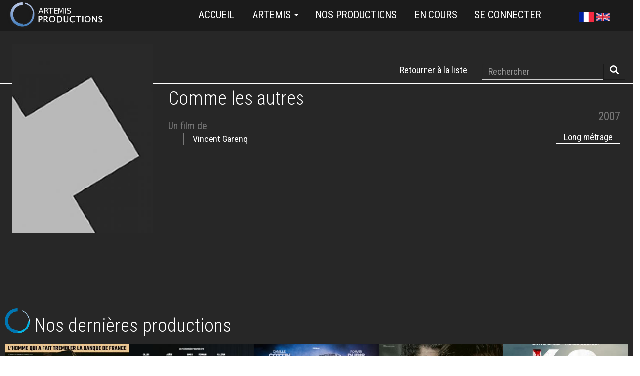

--- FILE ---
content_type: text/html; charset=UTF-8
request_url: https://www.artemisproductions.com/index.php/fr/films/Comme_les_autres_0
body_size: 9214
content:
<!DOCTYPE html>
<html  lang="fr" dir="ltr" prefix="content: http://purl.org/rss/1.0/modules/content/  dc: http://purl.org/dc/terms/  foaf: http://xmlns.com/foaf/0.1/  og: http://ogp.me/ns#  rdfs: http://www.w3.org/2000/01/rdf-schema#  schema: http://schema.org/  sioc: http://rdfs.org/sioc/ns#  sioct: http://rdfs.org/sioc/types#  skos: http://www.w3.org/2004/02/skos/core#  xsd: http://www.w3.org/2001/XMLSchema# ">
  <head>
    <meta charset="utf-8" />
<script async src="https://www.googletagmanager.com/gtag/js?id=UA-92393524-1"></script>
<script>window.dataLayer = window.dataLayer || [];function gtag(){dataLayer.push(arguments)};gtag("js", new Date());gtag("config", "UA-92393524-1", {"groups":"default","anonymize_ip":true,"allow_ad_personalization_signals":false});</script>
<meta name="Generator" content="Drupal 8 (https://www.drupal.org)" />
<meta name="MobileOptimized" content="width" />
<meta name="HandheldFriendly" content="true" />
<meta name="viewport" content="width=device-width, initial-scale=1.0" />
<link rel="shortcut icon" href="/sites/artemisproductions.com/files/favicon_32_artemis.png" type="image/png" />
<link rel="alternate" hreflang="fr" href="https://www.artemisproductions.com/index.php/fr/films/Comme_les_autres_0" />
<link rel="canonical" href="https://www.artemisproductions.com/index.php/fr/films/Comme_les_autres_0" />
<link rel="shortlink" href="https://www.artemisproductions.com/index.php/fr/node/3506" />
<link rel="revision" href="https://www.artemisproductions.com/index.php/fr/films/Comme_les_autres_0" />

    <title>Comme les autres | ArtemisProductions</title>
    <link rel="stylesheet" media="all" href="/sites/artemisproductions.com/files/css/css_BIcDTTedzgheNpCLDMrnTZWM_D-NjgOeG78Lh3-YUAI.css?qsqt78" />
<link rel="stylesheet" media="all" href="/sites/artemisproductions.com/files/css/css_eBDDX4S6Hyx6OoQnXMn2zVz5dUFq8z5FFeGQeF9D8_k.css?qsqt78" />

    
<!--[if lte IE 8]>
<script src="/sites/artemisproductions.com/files/js/js_VtafjXmRvoUgAzqzYTA3Wrjkx9wcWhjP0G4ZnnqRamA.js"></script>
<![endif]-->
<script src="/sites/artemisproductions.com/files/js/js_B7pS3ddmNLFYOJi3j28odiodelMu-EhaOeKlHZ8E6y0.js"></script>

  </head>
  <body class="path-node page-node-type-film navbar-is-fixed-top has-glyphicons">
    <a href="#main-content" class="visually-hidden focusable skip-link">
      Aller au contenu principal
    </a>
    
      <div class="dialog-off-canvas-main-canvas" data-off-canvas-main-canvas>
    
 




          <header class="navbar navbar-default navbar-fixed-top" id="navbar" role="banner">
      <div class="navbar-header">
          <div class="region region-navigation">
    <section class="language-switcher-language-url block block-language block-language-blocklanguage-interface clearfix" id="block-languageswitcher-top" role="navigation">
  
    

      <a href="/index.php/fr/films/Comme_les_autres_0" class="language-link is-active" hreflang="fr" data-drupal-link-system-path="node/3506">    <img class="language-icon img-responsive" src="/modules/contrib/languageicons/flags/fr.png" width="30" height="15" alt="French" title="French" typeof="foaf:Image" />

</a><a href="/index.php/en/node/3506" class="language-link" hreflang="en" data-drupal-link-system-path="node/3506">    <img class="language-icon img-responsive" src="/modules/contrib/languageicons/flags/en.png" width="30" height="15" alt="English" title="English" typeof="foaf:Image" />

</a>
  </section>


  </div>

                          <button type="button" class="navbar-toggle" data-toggle="collapse" data-target=".navbar-collapse">
            <span class="sr-only">Toggle navigation</span>
            <span class="icon-bar"></span>
            <span class="icon-bar"></span>
            <span class="icon-bar"></span>
          </button>
              </div>

                    <div class="navbar-collapse collapse">
            <div class="region region-navigation-collapsible">
    <nav role="navigation" aria-labelledby="block-progboot-main-menu-menu" id="block-progboot-main-menu">
            <h2 class="sr-only" id="block-progboot-main-menu-menu">Main navigation</h2>

      
<a href="/index.php/fr" title="Accueil" rel="home" id="artlogo">
	<img class='logo pull-left' src="/sites/artemisproductions.com/files/logo/logo_artemis_200x62.png" alt=Logo Artemis>
</a>
              <ul class="menu nav navbar-nav">
                            <li class="expanded dropdown">
        <a href="/index.php/fr" data-drupal-link-system-path="&lt;front&gt;">Accueil</a>
                  </li>
                        <li class="expanded dropdown">
        <a href="/index.php/fr/Artemis" class="dropdown-toggle" data-toggle="dropdown">Artemis <span class="caret"></span></a>
                                  <ul class="menu dropdown-menu">
                            <li class="expanded dropdown">
        <a href="/index.php/fr/Artemis" data-drupal-link-system-path="node/1">Présentation</a>
                  </li>
                        <li class="expanded dropdown">
        <a href="/index.php/fr/content/Equipe" data-drupal-link-system-path="node/2">Équipe</a>
                  </li>
                        <li class="expanded dropdown">
        <a href="/index.php/fr/contact_form/contact_info" data-drupal-link-system-path="contact/ask_info">Contactez-nous</a>
                  </li>
                        <li class="expanded dropdown">
        <a href="/index.php/fr/contact_form/contact_projet" data-drupal-link-system-path="contact/film_project_proposal">Présentez-nous un projet</a>
                  </li>
                        <li class="expanded dropdown">
        <a href="/index.php/fr/content/Telechargement_des_logos" data-drupal-link-system-path="node/3">Téléchargement des logos</a>
                  </li>
        </ul>
  
            </li>
                        <li class="expanded dropdown">
        <a href="/index.php/fr/views/nos-productions" data-drupal-link-system-path="views/nos-productions">Nos productions</a>
                  </li>
                        <li class="expanded dropdown">
        <a href="/index.php/fr/views/en-cours" data-drupal-link-system-path="views/en-cours">En cours</a>
                  </li>
                        <li class="expanded dropdown">
        <a href="/index.php/fr/user/login" data-drupal-link-system-path="user/login">Se connecter</a>
                  </li>
        </ul>
  


  </nav>
<section class="language-switcher-language-url block block-language block-language-blocklanguage-interface clearfix" id="block-languageswitcher" role="navigation">
  
    

      <a href="/index.php/fr/films/Comme_les_autres_0" class="language-link is-active" hreflang="fr" data-drupal-link-system-path="node/3506">    <img class="language-icon img-responsive" src="/modules/contrib/languageicons/flags/fr.png" width="30" height="15" alt="French" title="French" typeof="foaf:Image" />

</a><a href="/index.php/en/node/3506" class="language-link" hreflang="en" data-drupal-link-system-path="node/3506">    <img class="language-icon img-responsive" src="/modules/contrib/languageicons/flags/en.png" width="30" height="15" alt="English" title="English" typeof="foaf:Image" />

</a>
  </section>


  </div>

        </div>
          </header>
  
  <div role="main" class="main-container container-fluid js-quickedit-main-content no-gutters">
    <div class="row no-gutters">

            
                  <section class="col-xs-12 col-sm-12 col-md-12 col-lg-12">

                
                
                
                          <a id="main-content"></a>
                      <div class="region region-content">
    
<article data-history-node-id="3506" role="article" about="/index.php/fr/films/Comme_les_autres_0" class="film full clearfix">

        	<div class="notopview">&nbsp;</div>
        
    <div class='row section filmrowpad'>
        <div class='col-xs-6 col-sm-8 col-md-9 col-lg-9 text-right' style="padding-top:7px;">
                            		<a href="/index.php/fr/views/nos-productions">Retourner à la liste</a>
        </div>
    	<div class='col-xs-6 col-sm-4 col-md-3 col-lg-3'>
                        

<div class="search-block-form block block-search block-search-form-block" data-drupal-selector="search-block-form" id="block-art-top-search" role="search">
  
    
      <form action="/index.php/fr/search/node" method="get" id="search-block-form" accept-charset="UTF-8">
  <div class="form-item js-form-item form-type-search js-form-type-search form-item-keys js-form-item-keys form-no-label form-group">
      <label for="edit-keys" class="control-label sr-only">Rechercher</label>
  
  
  <div class="input-group"><input title="Indiquer les termes à rechercher" data-drupal-selector="edit-keys" class="form-search form-control" placeholder="Rechercher" type="search" id="edit-keys" name="keys" value="" size="15" maxlength="128" /><span class="input-group-btn"><button type="submit" value="Rechercher" class="button js-form-submit form-submit btn-primary btn icon-only" name=""><span class="sr-only">Rechercher</span><span class="icon glyphicon glyphicon-search" aria-hidden="true"></span></button></span></div>

  
  
  </div>
<div class="form-actions form-group js-form-wrapper form-wrapper" data-drupal-selector="edit-actions" id="edit-actions"></div>

</form>

  </div>

        </div>
        
            </div>
    
    <div class='row section filmrowpad filmrowbigpad'>
		<div class='col-xs-12 col-sm-6 col-md-4 col-lg-3 poster'>
			
<div id="slick-node-3506-film-posters-default-2" data-blazy="" data-intense-gallery class="slick unslick blazy slick--optionset--affiche slick--less slick--intense"><div class="media media--slick media--loading media--switch media--switch--intense media--image"><img height="445" width="333" class="b-lazy media__image media__element intense img-responsive" data-src="/sites/artemisproductions.com/files/styles/affiche_445x_film/public/default_images/affiche.jpg?itok=7J3GVSut" alt="Affiche par défaut" data-image="https://www.artemisproductions.com/sites/artemisproductions.com/files/styles/affiche_1500_intense/public/default_images/affiche.jpg?itok=hxfYhZau" src="[data-uri]" typeof="foaf:Image" /></div><style><!--
.slick--intense:hover .hand{
    display:inline-block;
}

.hand {
	position : absolute;
	display:none;
	top:0; 
	width:100%;
	height:100%;
	margin:0; 
	left:0;
	z-index:100;
	pointer-events: none;
} 
.hand img{
	pointer-events: none;
    position: absolute;
    top: 50%;
    left: 50%;
    transform: translate(-50%, -50%);
    margin: auto;
    width:75px;
}
--></style><div class='hand'><img src='/sites/artemisproductions.com/themes/progboot/css/assets/hand.svg'></div></div>
			<div class="slick" style="margin:10px 30px;font-size:23px;">
				
			</div>
		</div>
		<div class='col-xs-12 col-sm-6 col-md-8 col-lg-9'>
		
			<div class='row no-gutters'>
				
				<h2 >
					<a href="/index.php/fr/films/Comme_les_autres_0" rel="bookmark"><span>Comme les autres</span>
</a>
				</h2>
				
									
							</div>
			<div class='row no-gutters'>
				<div class='col-xs-12 col-sm-12 col-md-5 col-lg-5'>
                                        	<div class="fullparticips" style="margin-top: 20px;">Un film de</div>
                    	<ul class="list-unstyled indent">
                    	                    	    <li><a href='https://www.artemisproductions.com/index.php/fr/contact/Vincent_Garenq' class='exp'>Vincent Garenq</a></li>
                    	                    	</ul>
                                        
                                        
                                            
					
				</div>
				<div class='col-xs-12 col-sm-12 col-md-7 col-lg-7'>

     				        				<div class='container-inline' style='margin-bottom:10px;text-align:right;font-size:23px;'>
        		            <time datetime="2007-01-01T12:00:00Z">2007</time>


        		                    		            
        		                    				</div>
        							
					<div style='display:block;height: 25px;'>
                                               
        
    	<a href="/index.php/fr/taxonomy/term/1" class="upsynops">
    		<div class="film-info">Long métrage</div>
    	</a>
      
    
                        
                            					    
    					     					
                    </div>   
                        				
					
				</div>
			</div>
		</div>
	</div>
	
	    <div data-drupal-messages-fallback class="hidden"></div>

        </article>

  </div>

          
        
      </section>
    </div>
  </div>

    <footer class="footer container-fluid no-gutters" role="contentinfo">
                	<div class='row section filmrowbigpad no-gutters'>
        		<div class='col-xs-12'>
            	      <div class="region region-footerup">
    <section class="views-element-container block block-views block-views-blocknos-productions-block-foot-lastfilms clearfix" id="block-views-block-nos-productions-block-foot-lastfilms">
  
    

      <div class="form-group"><div class="view view-nos-productions view-id-nos_productions view-display-id-block_foot_lastfilms js-view-dom-id-89c78567bbd3b7c2fce23cb264dbf57a8235f4ea0f110bdcf8f9105e9830ea08">
  
    
      <div class="view-header">
      <p></p><h2 class="filmico artemisico50">
<div>Nos dernières productions</div>
</h2><p></p>

    </div>
      
      <div class="view-content">
      
<div id="slick-views-nos-productions-block-foot-lastfilms-3" class="slick slick--view--nos-productions slick--view--nos-productions--block-foot-lastfilms slick--skin--default slick--optionset--films-ruban-6 slick--multiple-view"><div id="slick-views-nos-productions-block-foot-lastfilms-3-slider" data-slick="{&quot;slidesToShow&quot;:6,&quot;responsive&quot;:[{&quot;breakpoint&quot;:1600,&quot;settings&quot;:{&quot;slidesToShow&quot;:5,&quot;swipe&quot;:false}},{&quot;breakpoint&quot;:1200,&quot;settings&quot;:{&quot;slidesToShow&quot;:4,&quot;swipe&quot;:false}},{&quot;breakpoint&quot;:992,&quot;settings&quot;:{&quot;slidesToShow&quot;:3,&quot;swipe&quot;:false}},{&quot;breakpoint&quot;:768,&quot;settings&quot;:{&quot;slidesToShow&quot;:2,&quot;swipe&quot;:false,&quot;touchMove&quot;:false,&quot;waitForAnimate&quot;:false}},{&quot;breakpoint&quot;:480,&quot;settings&quot;:{&quot;centerMode&quot;:true}}]}" class="slick__slider"><div class="slick__slide slide slide--0"><article data-history-node-id="5151" role="article" about="/index.php/fr/films/LAffaire_Bojarski" class="film teaser clearfix"><div class="content imgbox thumbnail"><div class="field--name-field-film-posters field--type-image field--label-hidden imgbox thumbnail field--item"><a href="/index.php/fr/films/LAffaire_Bojarski" hreflang="fr"><img src="/sites/artemisproductions.com/files/styles/affiche_336x449/public/Artemis/Films/Affiches/laffairebojarski_120_WEB_BD.jpg?itok=Rl4mdkHC" width="336" height="449" alt="© 2025 - Le Bureau Films - Les Compagnons du Cinema -Artemis Productions" typeof="foaf:Image" class="img-responsive" /></a></div><div class='boxdesc'><a href="/index.php/fr/taxonomy/term/1" class="typeteaser"><div class="film-info">Long métrage</div></a><div><a href="/index.php/fr/films/LAffaire_Bojarski"><span class="glyphicon glyphicon-film" aria-hidden="true" ></span>&nbsp;Fiche
    		</a></div><p class='rea'>&nbsp;<br class="empty">Un film de<br><a href='https://www.artemisproductions.com/index.php/fr/contact/Jean-Paul_Salome' class="rea">Jean-Paul Salomé</a></div></div></article></div><div class="slick__slide slide slide--1"><article data-history-node-id="5108" role="article" about="/index.php/fr/films/Chien_51" class="film teaser clearfix"><div class="content imgbox thumbnail"><div class="field--name-field-film-posters field--type-image field--label-hidden imgbox thumbnail field--item"><a href="/index.php/fr/films/Chien_51" hreflang="fr"><img src="/sites/artemisproductions.com/files/styles/affiche_336x449/public/Artemis/Films/Affiches/CHIEN%2051_DECLIS_120_4x5.jpg?itok=kvFyQzq7" width="336" height="449" alt="© 2025 - Chi-Fou-Mi Productions- Studiocanal - France 2 Cinéma - Jim Films - Artemis Productions " typeof="foaf:Image" class="img-responsive" /></a></div><div class='boxdesc'><a href="/index.php/fr/taxonomy/term/1" class="typeteaser"><div class="film-info">Long métrage</div></a><div data-video-embed-field-modal="&lt;div class=&quot;video-embed-field-provider-youtube video-embed-field-responsive-video video-embed-field-responsive-modal form-group&quot; style=&quot;width:854px;&quot;&gt;&lt;iframe width=&quot;854&quot; height=&quot;480&quot; frameborder=&quot;0&quot; allowfullscreen=&quot;allowfullscreen&quot; src=&quot;https://www.youtube.com/embed/bH20qChgRpM?autoplay=1&amp;amp;start=0&amp;amp;rel=0&quot;&gt;&lt;/iframe&gt;
&lt;/div&gt;
" class="video-embed-field-launch-modal form-group"><span class="glyphicon glyphicon-play-circle" aria-hidden="true"></span>&nbsp;trailer</div><div><a href="/index.php/fr/films/Chien_51"><span class="glyphicon glyphicon-film" aria-hidden="true" ></span>&nbsp;Fiche
    		</a></div><p class='rea'>&nbsp;<br class="empty">Un film de<br><a href='https://www.artemisproductions.com/index.php/fr/contact/Cedric_Jimenez' class="rea">Cédric Jimenez</a></div></div></article></div><div class="slick__slide slide slide--2"><article data-history-node-id="4948" role="article" about="/index.php/fr/films/Rembrandt" class="film teaser clearfix"><div class="content imgbox thumbnail"><div class="field--name-field-film-posters field--type-image field--label-hidden imgbox thumbnail field--item"><a href="/index.php/fr/films/Rembrandt" hreflang="fr"><img src="/sites/artemisproductions.com/files/styles/affiche_336x449/public/Artemis/Films/Affiches/REM_4x5.jpg?itok=_iSlOEcH" width="336" height="449" alt="© 2025 TRÉSOR FILMS - FRANCE 3 CINÉMA - ZINC - LES PRODUCTIONS DU TRÉSOR - ARTÉMIS PRODUCTIONS " typeof="foaf:Image" class="img-responsive" /></a></div><div class='boxdesc'><a href="/index.php/fr/taxonomy/term/1" class="typeteaser"><div class="film-info">Long métrage</div></a><div data-video-embed-field-modal="&lt;div class=&quot;video-embed-field-provider-youtube video-embed-field-responsive-video video-embed-field-responsive-modal form-group&quot; style=&quot;width:854px;&quot;&gt;&lt;iframe width=&quot;854&quot; height=&quot;480&quot; frameborder=&quot;0&quot; allowfullscreen=&quot;allowfullscreen&quot; src=&quot;https://www.youtube.com/embed/IFax5D1K4gY?autoplay=1&amp;amp;start=0&amp;amp;rel=0&quot;&gt;&lt;/iframe&gt;
&lt;/div&gt;
" class="video-embed-field-launch-modal form-group"><span class="glyphicon glyphicon-play-circle" aria-hidden="true"></span>&nbsp;trailer</div><div><a href="/index.php/fr/films/Rembrandt"><span class="glyphicon glyphicon-film" aria-hidden="true" ></span>&nbsp;Fiche
    		</a></div><p class='rea'>&nbsp;<br class="empty">Un film de<br><a href='https://www.artemisproductions.com/index.php/fr/contact/Pierre_Schoeller' class="rea">Pierre Schoeller</a></div></div></article></div><div class="slick__slide slide slide--3"><article data-history-node-id="4940" role="article" about="/index.php/fr/films/Les_Tourmentes" class="film teaser clearfix"><div class="content imgbox thumbnail"><div class="field--name-field-film-posters field--type-image field--label-hidden imgbox thumbnail field--item"><a href="/index.php/fr/films/Les_Tourmentes" hreflang="fr"><img src="/sites/artemisproductions.com/files/styles/affiche_336x449/public/Artemis/Films/Affiches/Les%20Tourmentes_doc120_WEB.JPG?itok=URQWvlgj" width="336" height="449" alt="© BIZIBI / ARTEMIS PRODUCTIONS" typeof="foaf:Image" class="img-responsive" /></a></div><div class='boxdesc'><a href="/index.php/fr/taxonomy/term/1" class="typeteaser"><div class="film-info">Long métrage</div></a><div data-video-embed-field-modal="&lt;div class=&quot;video-embed-field-provider-youtube video-embed-field-responsive-video video-embed-field-responsive-modal form-group&quot; style=&quot;width:854px;&quot;&gt;&lt;iframe width=&quot;854&quot; height=&quot;480&quot; frameborder=&quot;0&quot; allowfullscreen=&quot;allowfullscreen&quot; src=&quot;https://www.youtube.com/embed/BN6r2JCsf40?autoplay=1&amp;amp;start=0&amp;amp;rel=0&quot;&gt;&lt;/iframe&gt;
&lt;/div&gt;
" class="video-embed-field-launch-modal form-group"><span class="glyphicon glyphicon-play-circle" aria-hidden="true"></span>&nbsp;trailer</div><div><a href="/index.php/fr/films/Les_Tourmentes"><span class="glyphicon glyphicon-film" aria-hidden="true" ></span>&nbsp;Fiche
    		</a></div><p class='rea'>&nbsp;<br class="empty">Un film de<br><a href='https://www.artemisproductions.com/index.php/fr/contact/Lucas_Belvaux' class="rea">Lucas Belvaux</a></div></div></article></div><div class="slick__slide slide slide--4"><article data-history-node-id="5043" role="article" about="/index.php/fr/films/K.O." class="film teaser clearfix"><div class="content imgbox thumbnail"><div class="field--name-field-film-posters field--type-image field--label-hidden imgbox thumbnail field--item"><a href="/index.php/fr/films/K.O." hreflang="fr"><img src="/sites/artemisproductions.com/files/styles/affiche_336x449/public/Artemis/Films/Affiches/FR_KO_Main_Vertical_27x40_RGB_PREDATE%20%281%29.jpg?itok=bQ1b-b4x" width="336" height="449" alt="© Empreinte Digitale - Empreinte Cinéma - 2025" typeof="foaf:Image" class="img-responsive" /></a></div><div class='boxdesc'><a href="/index.php/fr/taxonomy/term/1" class="typeteaser"><div class="film-info">Long métrage</div></a><div data-video-embed-field-modal="&lt;div class=&quot;video-embed-field-provider-youtube video-embed-field-responsive-video video-embed-field-responsive-modal form-group&quot; style=&quot;width:854px;&quot;&gt;&lt;iframe width=&quot;854&quot; height=&quot;480&quot; frameborder=&quot;0&quot; allowfullscreen=&quot;allowfullscreen&quot; src=&quot;https://www.youtube.com/embed/g_tSVUt-UGs?autoplay=1&amp;amp;start=0&amp;amp;rel=0&quot;&gt;&lt;/iframe&gt;
&lt;/div&gt;
" class="video-embed-field-launch-modal form-group"><span class="glyphicon glyphicon-play-circle" aria-hidden="true"></span>&nbsp;trailer</div><div><a href="/index.php/fr/films/K.O."><span class="glyphicon glyphicon-film" aria-hidden="true" ></span>&nbsp;Fiche
    		</a></div><p class='rea'>&nbsp;<br class="empty">Un film de<br><a href='https://www.artemisproductions.com/index.php/fr/contact/Antoine_Blossier' class="rea">Antoine Blossier</a></div></div></article></div><div class="slick__slide slide slide--5"><article data-history-node-id="5073" role="article" about="/index.php/fr/films/XY" class="film teaser clearfix"><div class="content imgbox thumbnail"><div class="field--name-field-film-posters field--type-image field--label-hidden imgbox thumbnail field--item"><a href="/index.php/fr/films/XY" hreflang="fr"><img src="/sites/artemisproductions.com/files/styles/affiche_336x449/public/Artemis/Films/Affiches/XY_affiche_web.jpg?itok=nsBMh78r" width="336" height="449" alt="© ARTEMIS PRODUCTIONS / JABU JABU FILMS" typeof="foaf:Image" class="img-responsive" /></a></div><div class='boxdesc'><a href="/index.php/fr/taxonomy/term/17" class="typeteaser"><div class="film-info">Court métrage</div></a><div><a href="/index.php/fr/films/XY"><span class="glyphicon glyphicon-film" aria-hidden="true" ></span>&nbsp;Fiche
    		</a></div><p class='rea'>&nbsp;<br class="empty">Un film de<br><a href='https://www.artemisproductions.com/index.php/fr/contact/Alice_Gadbled' class="rea">Alice Gadbled</a></div></div></article></div><div class="slick__slide slide slide--6"><article data-history-node-id="5173" role="article" about="/index.php/fr/films/La_Riviere_des_Ourses" class="film teaser clearfix"><div class="content imgbox thumbnail"><div class="field--name-field-film-posters field--type-image field--label-hidden imgbox thumbnail field--item"><a href="/index.php/fr/films/La_Riviere_des_Ourses" hreflang="fr"><img src="/sites/artemisproductions.com/files/styles/affiche_336x449/public/Artemis/Films/Affiches/RDO_Affiche.jpg?itok=UrIOv6pG" width="336" height="449" alt="© Camera-etc - Artémis Productions - RTBF (Télévision belge) - Shelter Prod" typeof="foaf:Image" class="img-responsive" /></a></div><div class='boxdesc'><a href="/index.php/fr/taxonomy/term/17" class="typeteaser"><div class="film-info">Court métrage</div></a><div data-video-embed-field-modal="&lt;div class=&quot;video-embed-field-provider-vimeo video-embed-field-responsive-video video-embed-field-responsive-modal form-group&quot; style=&quot;width:854px;&quot;&gt;&lt;iframe width=&quot;854&quot; height=&quot;480&quot; frameborder=&quot;0&quot; allowfullscreen=&quot;allowfullscreen&quot; src=&quot;https://player.vimeo.com/video/1055235819?autoplay=1&quot;&gt;&lt;/iframe&gt;
&lt;/div&gt;
" class="video-embed-field-launch-modal form-group"><span class="glyphicon glyphicon-play-circle" aria-hidden="true"></span>&nbsp;trailer</div><div><a href="/index.php/fr/films/La_Riviere_des_Ourses"><span class="glyphicon glyphicon-film" aria-hidden="true" ></span>&nbsp;Fiche
    		</a></div><p class='rea'>&nbsp;<br class="empty">Un film de<br><a href='https://www.artemisproductions.com/index.php/fr/contact/Anais_Mauzat' class="rea">Anaïs Mauzat</a><br class="empty">&nbsp;
<p class="rea">Associé à la production

    	</div></div></article></div><div class="slick__slide slide slide--7"><article data-history-node-id="4815" role="article" about="/index.php/fr/films/Apres_la_nuit" class="film teaser clearfix"><div class="content imgbox thumbnail"><div class="field--name-field-film-posters field--type-image field--label-hidden imgbox thumbnail field--item"><a href="/index.php/fr/films/Apres_la_nuit" hreflang="fr"><img src="/sites/artemisproductions.com/files/styles/affiche_336x449/public/Artemis/Films/Affiches/ApresLaNuit_HeaderCP.jpg?itok=HWnZIGjN" width="336" height="449" alt="©François Lefebvre - FTV - Elephant Story" typeof="foaf:Image" class="img-responsive" /></a></div><div class='boxdesc'><a href="/index.php/fr/taxonomy/term/43" class="typeteaser"><div class="film-info">Série TV</div></a><div data-video-embed-field-modal="&lt;div class=&quot;video-embed-field-provider-youtube video-embed-field-responsive-video video-embed-field-responsive-modal form-group&quot; style=&quot;width:854px;&quot;&gt;&lt;iframe width=&quot;854&quot; height=&quot;480&quot; frameborder=&quot;0&quot; allowfullscreen=&quot;allowfullscreen&quot; src=&quot;https://www.youtube.com/embed/0IHST4OVWVA?autoplay=1&amp;amp;start=0&amp;amp;rel=0&quot;&gt;&lt;/iframe&gt;
&lt;/div&gt;
" class="video-embed-field-launch-modal form-group"><span class="glyphicon glyphicon-play-circle" aria-hidden="true"></span>&nbsp;trailer</div><div><a href="/index.php/fr/films/Apres_la_nuit"><span class="glyphicon glyphicon-film" aria-hidden="true" ></span>&nbsp;Fiche
    		</a></div><p class='rea'>&nbsp;<br class="empty">Un film de<br><a href='https://www.artemisproductions.com/index.php/fr/contact/Frank_Steen' class="rea">Frank Steen</a></div></div></article></div><div class="slick__slide slide slide--8"><article data-history-node-id="4982" role="article" about="/index.php/fr/films/Marginal" class="film teaser clearfix"><div class="content imgbox thumbnail"><div class="field--name-field-film-posters field--type-image field--label-hidden imgbox thumbnail field--item"><a href="/index.php/fr/films/Marginal" hreflang="fr"><img src="/sites/artemisproductions.com/files/styles/affiche_336x449/public/Artemis/Films/Affiches/MRG-JulesWerner-%28c%29%20samsa%20film%20_%20photographe%20-%20Lisa%20Folschette.png?itok=-byH3acg" width="336" height="449" alt="© Samsa Film / photographe : Lisa Folschette" typeof="foaf:Image" class="img-responsive" /></a></div><div class='boxdesc'><a href="/index.php/fr/taxonomy/term/43" class="typeteaser"><div class="film-info">Série TV</div></a><div><a href="/index.php/fr/films/Marginal"><span class="glyphicon glyphicon-film" aria-hidden="true" ></span>&nbsp;Fiche
    		</a></div><p class='rea'>&nbsp;<br class="empty">Un film de<br><a href='https://www.artemisproductions.com/index.php/fr/contact/Loic_Tanson' class="rea">Loïc Tanson</a></div></div></article></div><div class="slick__slide slide slide--9"><article data-history-node-id="4984" role="article" about="/index.php/fr/films/Striptease_Integral" class="film teaser clearfix"><div class="content imgbox thumbnail"><div class="field--name-field-film-posters field--type-image field--label-hidden imgbox thumbnail field--item"><a href="/index.php/fr/films/Striptease_Integral" hreflang="fr"><img src="/sites/artemisproductions.com/files/styles/affiche_336x449/public/Artemis/Films/Affiches/STRIPTEASE%20INTGRL-120x160-BATBAT-RVB-hd_RESIZE.png?itok=urdnD6RO" width="336" height="449" alt="© 2024 LE BUREAU FILMS / APOLLO / ARTEMIS PRODUCTIONS / RTBF / PATAR / AUBIER / PANIQUE!" typeof="foaf:Image" class="img-responsive" /></a></div><div class='boxdesc'><a href="/index.php/fr/taxonomy/term/1" class="typeteaser"><div class="film-info">Long métrage</div></a><div data-video-embed-field-modal="&lt;div class=&quot;video-embed-field-provider-youtube video-embed-field-responsive-video video-embed-field-responsive-modal form-group&quot; style=&quot;width:854px;&quot;&gt;&lt;iframe width=&quot;854&quot; height=&quot;480&quot; frameborder=&quot;0&quot; allowfullscreen=&quot;allowfullscreen&quot; src=&quot;https://www.youtube.com/embed/3sAB33OL0qA?autoplay=1&amp;amp;start=0&amp;amp;rel=0&quot;&gt;&lt;/iframe&gt;
&lt;/div&gt;
" class="video-embed-field-launch-modal form-group"><span class="glyphicon glyphicon-play-circle" aria-hidden="true"></span>&nbsp;trailer</div><div><a href="/index.php/fr/films/Striptease_Integral"><span class="glyphicon glyphicon-film" aria-hidden="true" ></span>&nbsp;Fiche
    		</a></div><p class='rea'>&nbsp;<br class="empty">Un film de<br><a href='https://www.artemisproductions.com/index.php/fr/contact/Jean_Libon' class="rea">Jean Libon </a>,<br><a href='https://www.artemisproductions.com/index.php/fr/contact/Yves_Hinant' class="rea">Yves Hinant</a>,<br><a href='https://www.artemisproductions.com/index.php/fr/contact/Clementine_Bisiaux' class="rea">Clémentine Bisiaux</a>,<br><a href='https://www.artemisproductions.com/index.php/fr/contact/Regine_Dubois' class="rea">Régine Dubois</a>,<br><a href='https://www.artemisproductions.com/index.php/fr/contact/Stephanie_De_Smedt' class="rea">Stéphanie De Smedt</a><br>et<br><a href='https://www.artemisproductions.com/index.php/fr/contact/Mathilde_Blanc' class="rea">Mathilde Blanc</a></div></div></article></div><div class="slick__slide slide slide--10"><article data-history-node-id="4898" role="article" about="/index.php/fr/films/La_Fille_dun_Grand_Amour" class="film teaser clearfix"><div class="content imgbox thumbnail"><div class="field--name-field-film-posters field--type-image field--label-hidden imgbox thumbnail field--item"><a href="/index.php/fr/films/La_Fille_dun_Grand_Amour" hreflang="fr"><img src="/sites/artemisproductions.com/files/styles/affiche_336x449/public/Artemis/Films/Affiches/120x160_LFDGA_Resize.png?itok=isETfcAV" width="336" height="449" alt="La Fille d&#039;un Grand Amour / © PAN CINEMA" typeof="foaf:Image" class="img-responsive" /></a></div><div class='boxdesc'><a href="/index.php/fr/taxonomy/term/1" class="typeteaser"><div class="film-info">Long métrage</div></a><div data-video-embed-field-modal="&lt;div class=&quot;video-embed-field-provider-youtube video-embed-field-responsive-video video-embed-field-responsive-modal form-group&quot; style=&quot;width:854px;&quot;&gt;&lt;iframe width=&quot;854&quot; height=&quot;480&quot; frameborder=&quot;0&quot; allowfullscreen=&quot;allowfullscreen&quot; src=&quot;https://www.youtube.com/embed/CTqXBA1A0zw?autoplay=1&amp;amp;start=0&amp;amp;rel=0&quot;&gt;&lt;/iframe&gt;
&lt;/div&gt;
" class="video-embed-field-launch-modal form-group"><span class="glyphicon glyphicon-play-circle" aria-hidden="true"></span>&nbsp;trailer</div><div><a href="/index.php/fr/films/La_Fille_dun_Grand_Amour"><span class="glyphicon glyphicon-film" aria-hidden="true" ></span>&nbsp;Fiche
    		</a></div><p class='rea'>&nbsp;<br class="empty">Un film de<br><a href='https://www.artemisproductions.com/index.php/fr/contact/Agnes_De_Sacy' class="rea">Agnès De Sacy</a></div></div></article></div><div class="slick__slide slide slide--11"><article data-history-node-id="4802" role="article" about="/index.php/fr/films/LArt_dEtre_Heureux" class="film teaser clearfix"><div class="content imgbox thumbnail"><div class="field--name-field-film-posters field--type-image field--label-hidden imgbox thumbnail field--item"><a href="/index.php/fr/films/LArt_dEtre_Heureux" hreflang="fr"><img src="/sites/artemisproductions.com/files/styles/affiche_336x449/public/Artemis/Films/Affiches/70x100%20L%27Art%20d%27e%CC%82tre%20Heureux%5B5%5D_small.png?itok=u50NoBr_" width="336" height="449" alt="ARTEMIS PRODUCTIONS - LE BUREAU FILMS / © Laurent Thurin-Nal" typeof="foaf:Image" class="img-responsive" /></a></div><div class='boxdesc'><a href="/index.php/fr/taxonomy/term/1" class="typeteaser"><div class="film-info">Long métrage</div></a><div data-video-embed-field-modal="&lt;div class=&quot;video-embed-field-provider-youtube video-embed-field-responsive-video video-embed-field-responsive-modal form-group&quot; style=&quot;width:854px;&quot;&gt;&lt;iframe width=&quot;854&quot; height=&quot;480&quot; frameborder=&quot;0&quot; allowfullscreen=&quot;allowfullscreen&quot; src=&quot;https://www.youtube.com/embed/8biXY6QdF-8?autoplay=1&amp;amp;start=0&amp;amp;rel=0&quot;&gt;&lt;/iframe&gt;
&lt;/div&gt;
" class="video-embed-field-launch-modal form-group"><span class="glyphicon glyphicon-play-circle" aria-hidden="true"></span>&nbsp;trailer</div><div><a href="/index.php/fr/films/LArt_dEtre_Heureux"><span class="glyphicon glyphicon-film" aria-hidden="true" ></span>&nbsp;Fiche
    		</a></div><p class='rea'>&nbsp;<br class="empty">Un film de<br><a href='https://www.artemisproductions.com/index.php/fr/contact/Stefan_Liberski' class="rea">Stefan Liberski</a></div></div></article></div></div><nav class="slick__arrow"><button type="button" data-role="none" class="slick-prev" aria-label="Previous" tabindex="0" role="button">Previous</button><button type="button" data-role="none" class="slick-next" aria-label="Next" tabindex="0" role="button">Next</button></nav></div>
    </div>
  
          </div>
</div>

  </section>


  </div>

            	</div>
            </div>
        
                	<div class='row section filmrowbigpad no-gutters'>   
            	<div class='col-xs-12 col-sm-12 col-md-4 col-lg-4'>
                      <div class="region region-footer1">
    <section id="block-coordonnees" class="block block-block-content block-block-content847427a0-c887-406a-99e6-4a2bcaba7180 clearfix">
  
    

      
<div style='font-size:1.4em;font-weight:400;'><h2>Artémis Productions</h2>
<p class="l18">19, rue Général Gratry</p>
<p class="l18">1030 Bruxelles</p>
<p class="l18">Belgium</p>
<p class="l12">TVA BE 0452.029.797</p>
<p class="l18"><span class="glyphicon glyphicon-earphone"> </span> +32 2 216 23 24</p>
<p class="l18"><span class="glyphicon glyphicon-print"> </span> +32 2 732 47 00</p>
<table align="left" border="0" cellpadding="1" cellspacing="1" style="width: 200px;"><tbody><tr><td><a href="https://www.facebook.com/artemisproductionsbruxelles/"><img alt="facebook" data-entity-type="file" data-entity-uuid="3df45b87-9bb7-485a-aa76-2177f57a8163" src="/sites/artemisproductions.com/files/inline-images/fb_25px_white.png" /></a></td>
<td>
<p><a href="http://www.instagram.com/artemisproductionsofficiel"><img alt="Instagram" data-entity-type="file" data-entity-uuid="fbc5a81c-2e8b-4755-bd69-f1baffb0765c" src="/sites/artemisproductions.com/files/inline-images/instagram_white_25px.png" /></a></p>
</td>
<td>
<p><a href="http://www.pinterest.com/artemisproductionsofficiel/pins/"><img alt="Pinterest" data-entity-type="file" data-entity-uuid="3adf3532-bede-4a05-90a4-b11e44ea19c5" src="/sites/artemisproductions.com/files/inline-images/pinterest-white_25px.png" /></a></p>
</td>
<td>
<p><a href="http://www.twitter.com/artemis_prod"><img alt="Twitter" data-entity-type="file" data-entity-uuid="e803012e-36d7-43a8-816e-5a47be18e66d" src="/sites/artemisproductions.com/files/inline-images/social-twitter-white-25px.png" /></a></p>
</td>
</tr></tbody></table></div>

  </section>


  </div>

                </div>
            	<div class='col-xs-12 col-sm-12 col-md-4 col-lg-4'>
                      <div class="region region-footer2">
    <section id="block-coordonneesartebis" class="block block-block-content block-block-content50b8b3d5-c50f-4633-82eb-3f9cb74b3a62 clearfix">
  
    

      
<div style='font-size:1.4em;font-weight:400;'><h2>Artébis</h2>
<p class="l18">19, rue Général Gratry</p>
<p class="l18">1030 Bruxelles</p>
<p class="l18">Belgium</p>
<p class="l12">TVA BE 0892.143.048</p>
<p class="l18"><span class="glyphicon glyphicon-earphone"> </span> +32 2 216 23 24</p>
<p class="l18"><span class="glyphicon glyphicon-print"> </span> +32 2 732 47 00</p>
<p class="l18"> </p>
</div>

  </section>


  </div>

                </div>
            	<div class='col-xs-12 col-sm-12 col-md-4 col-lg-4'>
                      <div class="region region-footer3">
    <section class="mailchimp-signup-subscribe-form block block-mailchimp-signup block-mailchimp-signup-subscribe-blockdernieres-infos clearfix" data-drupal-selector="mailchimp-signup-subscribe-block-dernieres-infos-form" id="block-formulairedabonnementmailchimpdernieresinfos">
  
      <h2 class="block-title">Lettre d&#039;information</h2>
    

      <form action="/index.php/fr/films/Comme_les_autres_0" method="post" id="mailchimp-signup-subscribe-block-dernieres-infos-form" accept-charset="UTF-8">
  <div id="mailchimp-newsletter-f693ae8728-mergefields" class="mailchimp-newsletter-mergefields"><div class="form-item js-form-item form-type-email js-form-type-email form-item-mergevars-email js-form-item-mergevars-email form-group">
      <label for="edit-mergevars-email" class="control-label js-form-required form-required">Adresse Email</label>
  
  
  <input data-drupal-selector="edit-mergevars-email" class="form-email required form-control" type="email" id="edit-mergevars-email" name="mergevars[EMAIL]" value="" size="25" maxlength="254" required="required" aria-required="true" />

  
  
  </div>
</div><input autocomplete="off" data-drupal-selector="form-hk1fdukr6agmjnwpcxpyy7kio3g-ywzgchvqzcc3oc" type="hidden" name="form_build_id" value="form-_HK1FDUKr6agmjnWPcXPyY7KIo3G-YWzGcHVqzCc3Oc" /><input data-drupal-selector="edit-mailchimp-signup-subscribe-block-dernieres-infos-form" type="hidden" name="form_id" value="mailchimp_signup_subscribe_block_dernieres_infos_form" /><div data-drupal-selector="edit-actions" class="form-actions form-group js-form-wrapper form-wrapper" id="edit-actions--2"><button data-drupal-selector="edit-submit" class="button js-form-submit form-submit btn-default btn" type="submit" id="edit-submit--2" name="op" value="Envoyez">Envoyez</button></div>

</form>

  </section>


  </div>

                </div>
            </div>
        
                	<div class='row'>
        		<div class='col-xs-12'>
            	      <div class="region region-footer">
    <nav role="navigation" aria-labelledby="block-progboot-footer-menu" id="block-progboot-footer">
            
  <h2 class="visually-hidden" id="block-progboot-footer-menu">Footer menu</h2>
  

        
              <ul class="nav nav-pills forwhitebg">
                            <li class="expanded dropdown">
        <a href="/index.php/fr/contact" data-drupal-link-system-path="contact">Contact</a>
                        	&nbsp;&mdash;&nbsp;
            </li>
                        <li class="expanded dropdown">
        <a href="/index.php/fr/content/Equipe" data-drupal-link-system-path="node/2">Equipe</a>
                        	&nbsp;&mdash;&nbsp;
            </li>
                        <li class="expanded dropdown">
        <a href="/index.php/fr/views/nos-productions" data-drupal-link-system-path="views/nos-productions">Productions</a>
                        	&nbsp;&mdash;&nbsp;
            </li>
                        <li class="expanded dropdown">
        <a href="/index.php/fr/Artemis" data-drupal-link-system-path="node/1">Qui sommes nous?</a>
                        	&nbsp;&mdash;&nbsp;
            </li>
                        <li class="expanded dropdown">
        <a href="/index.php/fr/content/Telechargement_des_logos" data-drupal-link-system-path="node/3">Téléchargements</a>
                        </li>
        </ul>
  


  </nav>

  </div>

            	</div>
            </div>
        	
    </footer>



  </div>

    
    <script type="application/json" data-drupal-selector="drupal-settings-json">{"path":{"baseUrl":"\/index.php\/","scriptPath":null,"pathPrefix":"fr\/","currentPath":"node\/3506","currentPathIsAdmin":false,"isFront":false,"currentLanguage":"fr"},"pluralDelimiter":"\u0003","google_analytics":{"account":"UA-92393524-1","trackOutbound":true,"trackMailto":true,"trackDownload":true,"trackDownloadExtensions":"7z|aac|arc|arj|asf|asx|avi|bin|csv|doc(x|m)?|dot(x|m)?|exe|flv|gif|gz|gzip|hqx|jar|jpe?g|js|mp(2|3|4|e?g)|mov(ie)?|msi|msp|pdf|phps|png|ppt(x|m)?|pot(x|m)?|pps(x|m)?|ppam|sld(x|m)?|thmx|qtm?|ra(m|r)?|sea|sit|tar|tgz|torrent|txt|wav|wma|wmv|wpd|xls(x|m|b)?|xlt(x|m)|xlam|xml|z|zip","trackColorbox":true},"bootstrap":{"forms_has_error_value_toggle":1},"ajaxTrustedUrl":{"form_action_p_pvdeGsVG5zNF_XLGPTvYSKCf43t8qZYSwcfZl2uzM":true,"\/index.php\/fr\/search\/node":true},"slick":{"accessibility":true,"adaptiveHeight":false,"autoplay":false,"autoplaySpeed":3000,"pauseOnHover":true,"pauseOnDotsHover":false,"arrows":true,"downArrow":false,"downArrowTarget":"","downArrowOffset":0,"centerMode":false,"centerPadding":"50px","dots":false,"dotsClass":"slick-dots","draggable":true,"fade":false,"focusOnSelect":false,"infinite":true,"initialSlide":0,"lazyLoad":"ondemand","mouseWheel":false,"randomize":false,"rtl":false,"rows":1,"slidesPerRow":1,"slide":"","slidesToShow":1,"slidesToScroll":1,"speed":500,"swipe":true,"swipeToSlide":false,"edgeFriction":0.35,"touchMove":true,"touchThreshold":5,"useCSS":true,"cssEase":"ease","cssEaseBezier":"","cssEaseOverride":"","useTransform":true,"easing":"linear","variableWidth":false,"vertical":false,"verticalSwiping":false,"waitForAnimate":true},"colorbox":{"opacity":"0.85","current":"{current} of {total}","previous":"\u00ab Prev","next":"Next \u00bb","close":"Close","maxWidth":"98%","maxHeight":"98%","fixed":true,"mobiledetect":true,"mobiledevicewidth":"480px"},"blazy":{"loadInvisible":false,"offset":null,"saveViewportOffsetDelay":null},"artprod":{"readmore":{"height":200}},"user":{"uid":0,"permissionsHash":"b6eea96f1bfba32756c266c8fb394eb955acb893deb751ffa05e8f00eb7323a2"}}</script>
<script src="/sites/artemisproductions.com/files/js/js_AVWgvOLs9XjiE-6u-WLNqcQo_QbMyrFb1himJH7QkgQ.js"></script>

  </body>
</html>
